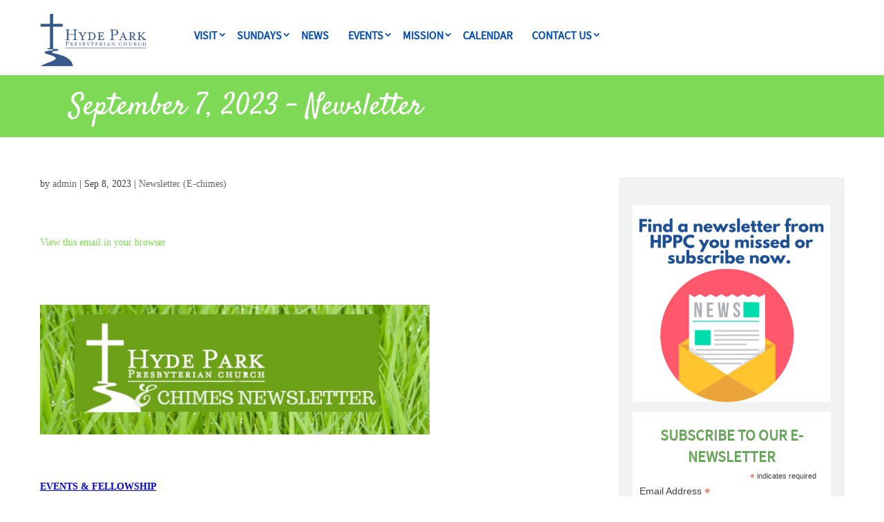

--- FILE ---
content_type: text/css; charset=utf-8
request_url: https://hydeparkpres.com/wp-content/cache/min/1/wp-content/themes/ioe-theme9/fonts/fonts.css?ver=1762852171
body_size: 680
content:
@font-face{font-display:swap;font-family:'FontAwesome';src:url(../../../../../../../themes/ioe-theme9/fonts/fontawesome-webfont.eot?v=4.6.3);src:url('../../../../../../../themes/ioe-theme9/fonts/fontawesome-webfont.eot?#iefix&v=4.6.3') format('embedded-opentype'),url(../../../../../../../themes/ioe-theme9/fonts/fontawesome-webfont.woff2?v=4.6.3) format('woff2'),url(../../../../../../../themes/ioe-theme9/fonts/fontawesome-webfont.woff?v=4.6.3) format('woff'),url(../../../../../../../themes/ioe-theme9/fonts/fontawesome-webfont.ttf?v=4.6.3) format('truetype'),url('../../../../../../../themes/ioe-theme9/fonts/fontawesome-webfont.svg?v=4.6.3#fontawesomeregular') format('svg');font-weight:400;font-style:normal}@font-face{font-display:swap;font-family:'HelveticaNeueLTStd-Roman';src:url('../../../../../../../themes/ioe-theme9/fonts/HelveticaNeueLTStd-Roman.eot?#iefix') format('embedded-opentype'),url(../../../../../../../themes/ioe-theme9/fonts/HelveticaNeueLTStd-Roman.otf) format('opentype'),url(../../../../../../../themes/ioe-theme9/fonts/HelveticaNeueLTStd-Roman.woff) format('woff'),url(../../../../../../../themes/ioe-theme9/fonts/HelveticaNeueLTStd-Roman.ttf) format('truetype'),url('../../../../../../../themes/ioe-theme9/fonts/HelveticaNeueLTStd-Roman.svg#HelveticaNeueLTStd-Roman') format('svg');font-weight:400;font-style:normal}@font-face{font-display:swap;font-family:'HelveticaNeueLTStd-Th';src:url('../../../../../../../themes/ioe-theme9/fonts/HelveticaNeueLTStd-Th.eot?#iefix') format('embedded-opentype'),url(../../../../../../../themes/ioe-theme9/fonts/HelveticaNeueLTStd-Th.otf) format('opentype'),url(../../../../../../../themes/ioe-theme9/fonts/HelveticaNeueLTStd-Th.woff) format('woff'),url(../../../../../../../themes/ioe-theme9/fonts/HelveticaNeueLTStd-Th.ttf) format('truetype'),url('../../../../../../../themes/ioe-theme9/fonts/HelveticaNeueLTStd-Th.svg#HelveticaNeueLTStd-Th') format('svg');font-weight:400;font-style:normal}@font-face{font-display:swap;font-family:'HelveticaLTStd-Roman';src:url('../../../../../../../themes/ioe-theme9/fonts/HelveticaLTStd-Roman.eot?#iefix') format('embedded-opentype'),url(../../../../../../../themes/ioe-theme9/fonts/HelveticaLTStd-Roman.otf) format('opentype'),url(../../../../../../../themes/ioe-theme9/fonts/HelveticaLTStd-Roman.woff) format('woff'),url(../../../../../../../themes/ioe-theme9/fonts/HelveticaLTStd-Roman.ttf) format('truetype'),url('../../../../../../../themes/ioe-theme9/fonts/HelveticaLTStd-Roman.svg#HelveticaLTStd-Roman') format('svg');font-weight:400;font-style:normal}@font-face{font-display:swap;font-family:'HelveticaLTStd-Light';src:url('../../../../../../../themes/ioe-theme9/fonts/HelveticaLTStd-Light.eot?#iefix') format('embedded-opentype'),url(../../../../../../../themes/ioe-theme9/fonts/HelveticaLTStd-Light.otf) format('opentype'),url(../../../../../../../themes/ioe-theme9/fonts/HelveticaLTStd-Light.woff) format('woff'),url(../../../../../../../themes/ioe-theme9/fonts/HelveticaLTStd-Light.ttf) format('truetype'),url('../../../../../../../themes/ioe-theme9/fonts/HelveticaLTStd-Light.svg#HelveticaLTStd-Light') format('svg');font-weight:400;font-style:normal}@font-face{font-display:swap;font-family:'HelveticaNeueLTStd-Lt';src:url('../../../../../../../themes/ioe-theme9/fonts/HelveticaNeueLTStd-Lt.eot?#iefix') format('embedded-opentype'),url(../../../../../../../themes/ioe-theme9/fonts/HelveticaNeueLTStd-Lt.otf) format('opentype'),url(../../../../../../../themes/ioe-theme9/fonts/HelveticaNeueLTStd-Lt.woff) format('woff'),url(../../../../../../../themes/ioe-theme9/fonts/HelveticaNeueLTStd-Lt.ttf) format('truetype'),url('../../../../../../../themes/ioe-theme9/fonts/HelveticaNeueLTStd-Lt.svg#HelveticaNeueLTStd-Lt') format('svg');font-weight:400;font-style:normal}@font-face{font-display:swap;font-family:'BlazeITCTT';src:url('../../../../../../../themes/ioe-theme9/fonts/BlazeITCTT.eot?#iefix') format('embedded-opentype'),url(../../../../../../../themes/ioe-theme9/fonts/BlazeITCTT.woff) format('woff'),url(../../../../../../../themes/ioe-theme9/fonts/BlazeITCTT.ttf) format('truetype'),url('../../../../../../../themes/ioe-theme9/fonts/BlazeITCTT.svg#BlazeITCTT') format('svg');font-weight:400;font-style:normal}@font-face{font-display:swap;font-family:'HelveticaNeueLTStd-Bd';src:url('../../../../../../../themes/ioe-theme9/fonts/HelveticaNeueLTStd-Bd.eot?#iefix') format('embedded-opentype'),url(../../../../../../../themes/ioe-theme9/fonts/HelveticaNeueLTStd-Bd.otf) format('opentype'),url(../../../../../../../themes/ioe-theme9/fonts/HelveticaNeueLTStd-Bd.woff) format('woff'),url(../../../../../../../themes/ioe-theme9/fonts/HelveticaNeueLTStd-Bd.ttf) format('truetype'),url('../../../../../../../themes/ioe-theme9/fonts/HelveticaNeueLTStd-Bd.svg#HelveticaNeueLTStd-Bd') format('svg');font-weight:400;font-style:normal}@font-face{font-display:swap;font-family:'HelveticaNeueLTStd-Hv';src:url('../../../../../../../themes/ioe-theme9/fonts/HelveticaNeueLTStd-Hv.eot?#iefix') format('embedded-opentype'),url(../../../../../../../themes/ioe-theme9/fonts/HelveticaNeueLTStd-Hv.otf) format('opentype'),url(../../../../../../../themes/ioe-theme9/fonts/HelveticaNeueLTStd-Hv.woff) format('woff'),url(../../../../../../../themes/ioe-theme9/fonts/HelveticaNeueLTStd-Hv.ttf) format('truetype'),url('../../../../../../../themes/ioe-theme9/fonts/HelveticaNeueLTStd-Hv.svg#HelveticaNeueLTStd-Hv') format('svg');font-weight:400;font-style:normal}@font-face{font-display:swap;font-family:'HelveticaNeueLTStd-MdIt';src:url('../../../../../../../themes/ioe-theme9/fonts/HelveticaNeueLTStd-MdIt.eot?#iefix') format('embedded-opentype'),url(../../../../../../../themes/ioe-theme9/fonts/HelveticaNeueLTStd-MdIt.otf) format('opentype'),url(../../../../../../../themes/ioe-theme9/fonts/HelveticaNeueLTStd-MdIt.woff) format('woff'),url(../../../../../../../themes/ioe-theme9/fonts/HelveticaNeueLTStd-MdIt.ttf) format('truetype'),url('../../../../../../../themes/ioe-theme9/fonts/HelveticaNeueLTStd-MdIt.svg#HelveticaNeueLTStd-MdIt') format('svg');font-weight:400;font-style:normal}@font-face{font-display:swap;font-family:'HelveticaNeueLTStd-Md';src:url('../../../../../../../themes/ioe-theme9/fonts/HelveticaNeueLTStd-Md.eot?#iefix') format('embedded-opentype'),url(../../../../../../../themes/ioe-theme9/fonts/HelveticaNeueLTStd-Md.otf) format('opentype'),url(../../../../../../../themes/ioe-theme9/fonts/HelveticaNeueLTStd-Md.woff) format('woff'),url(../../../../../../../themes/ioe-theme9/fonts/HelveticaNeueLTStd-Md.ttf) format('truetype'),url('../../../../../../../themes/ioe-theme9/fonts/HelveticaNeueLTStd-Md.svg#HelveticaNeueLTStd-Md') format('svg');font-weight:400;font-style:normal}@font-face{font-display:swap;font-family:'HelveticaNeueLTStd-BdCn';src:url('../../../../../../../themes/ioe-theme9/fonts/HelveticaNeueLTStd-BdCn.eot?#iefix') format('embedded-opentype'),url(../../../../../../../themes/ioe-theme9/fonts/HelveticaNeueLTStd-BdCn.otf) format('opentype'),url(../../../../../../../themes/ioe-theme9/fonts/HelveticaNeueLTStd-BdCn.woff) format('woff'),url(../../../../../../../themes/ioe-theme9/fonts/HelveticaNeueLTStd-BdCn.ttf) format('truetype'),url('../../../../../../../themes/ioe-theme9/fonts/HelveticaNeueLTStd-BdCn.svg#HelveticaNeueLTStd-BdCn') format('svg');font-weight:400;font-style:normal}@font-face{font-display:swap;font-family:'HelveticaNeueLTStd-Cn';src:url('../../../../../../../themes/ioe-theme9/fonts/HelveticaNeueLTStd-Cn.eot?#iefix') format('embedded-opentype'),url(../../../../../../../themes/ioe-theme9/fonts/HelveticaNeueLTStd-Cn.otf) format('opentype'),url(../../../../../../../themes/ioe-theme9/fonts/HelveticaNeueLTStd-Cn.woff) format('woff'),url(../../../../../../../themes/ioe-theme9/fonts/HelveticaNeueLTStd-Cn.ttf) format('truetype'),url('../../../../../../../themes/ioe-theme9/fonts/HelveticaNeueLTStd-Cn.svg#HelveticaNeueLTStd-Cn') format('svg');font-weight:400;font-style:normal}@font-face{font-display:swap;font-family:'HelveticaLTStd-Bold';src:url('../../../../../../../themes/ioe-theme9/fonts/HelveticaLTStd-Bold.eot?#iefix') format('embedded-opentype'),url(../../../../../../../themes/ioe-theme9/fonts/HelveticaLTStd-Bold.otf) format('opentype'),url(../../../../../../../themes/ioe-theme9/fonts/HelveticaLTStd-Bold.woff) format('woff'),url(../../../../../../../themes/ioe-theme9/fonts/HelveticaLTStd-Bold.ttf) format('truetype'),url('../../../../../../../themes/ioe-theme9/fonts/HelveticaLTStd-Bold.svg#HelveticaLTStd-Bold') format('svg');font-weight:400;font-style:normal}@font-face{font-display:swap;font-family:'Gotham-Bold';src:url(../../../../../../../themes/ioe-theme9/fonts/gothambold.eot);src:url('../../../../../../../themes/ioe-theme9/fonts/gothambold.eot?#iefix') format('embedded-opentype'),url(../../../../../../../themes/ioe-theme9/fonts/gothambold.woff) format('woff'),url(../../../../../../../themes/ioe-theme9/fonts/gothambold.ttf) format('truetype'),url('../../../../../../../themes/ioe-theme9/fonts/gothambold.svg#Gotham-Bold') format('svg');font-weight:400;font-style:normal}@font-face{font-display:swap;font-family:'ScriptMTStd-Bold';src:url('../../../../../../../themes/ioe-theme9/fonts/ScriptMTStd-Bold.eot?#iefix') format('embedded-opentype'),url(../../../../../../../themes/ioe-theme9/fonts/ScriptMTStd-Bold.otf) format('opentype'),url(../../../../../../../themes/ioe-theme9/fonts/ScriptMTStd-Bold.woff) format('woff'),url(../../../../../../../themes/ioe-theme9/fonts/ScriptMTStd-Bold.ttf) format('truetype'),url('../../../../../../../themes/ioe-theme9/fonts/ScriptMTStd-Bold.svg#ScriptMTStd-Bold') format('svg');font-weight:400;font-style:normal}@font-face{font-display:swap;font-family:'Gotham-Medium';src:url(../../../../../../../themes/ioe-theme9/fonts/gothammedium.eot);src:url('../../../../../../../themes/ioe-theme9/fonts/gothammedium.eot?#iefix') format('embedded-opentype'),url(../../../../../../../themes/ioe-theme9/fonts/gothammedium.woff) format('woff'),url(../../../../../../../themes/ioe-theme9/fonts/gothammedium.ttf) format('truetype'),url('../../../../../../../themes/ioe-theme9/fonts/gothammedium.svg#Gotham-Medium') format('svg');font-weight:400;font-style:normal}@font-face{font-display:swap;font-family:'Gotham-Book';src:url(../../../../../../../themes/ioe-theme9/fonts/gothambook.eot);src:url('../../../../../../../themes/ioe-theme9/fonts/gothambook.eot?#iefix') format('embedded-opentype'),url(../../../../../../../themes/ioe-theme9/fonts/gothambook.woff) format('woff'),url(../../../../../../../themes/ioe-theme9/fonts/gothambook.ttf) format('truetype'),url('../../../../../../../themes/ioe-theme9/fonts/gothambook.svg#Gotham-Book') format('svg');font-weight:400;font-style:normal}@font-face{font-display:swap;font-family:'Gotham-Light';src:url('../../../../../../../themes/ioe-theme9/fonts/Gotham-Light.eot?#iefix') format('embedded-opentype'),url(../../../../../../../themes/ioe-theme9/fonts/Gotham-Light.woff) format('woff'),url(../../../../../../../themes/ioe-theme9/fonts/Gotham-Light.ttf) format('truetype'),url('../../../../../../../themes/ioe-theme9/fonts/Gotham-Light.svg#Gotham-Light') format('svg');font-weight:400;font-style:normal}@font-face{font-display:swap;font-family:'Lato-Bold';src:url('../../../../../../../themes/ioe-theme9/fonts/Lato-Bold.eot?#iefix') format('embedded-opentype'),url(../../../../../../../themes/ioe-theme9/fonts/Lato-Bold.woff) format('woff'),url(../../../../../../../themes/ioe-theme9/fonts/Lato-Bold.ttf) format('truetype'),url('../../../../../../../themes/ioe-theme9/fonts/Lato-Bold.svg#Lato-Bold') format('svg');font-weight:400;font-style:normal}@font-face{font-display:swap;font-family:'Lato-Regular';src:url('../../../../../../../themes/ioe-theme9/fonts/Lato-Regular.eot?#iefix') format('embedded-opentype'),url(../../../../../../../themes/ioe-theme9/fonts/Lato-Regular.woff) format('woff'),url(../../../../../../../themes/ioe-theme9/fonts/Lato-Regular.ttf) format('truetype'),url('../../../../../../../themes/ioe-theme9/fonts/Lato-Regular.svg#Lato-Regular') format('svg');font-weight:400;font-style:normal}@font-face{font-display:swap;font-family:'source_sans_prosemibold';src:url(../../../../../../../themes/ioe-theme9/fonts/sourcesanspro-semibold-webfont.eot);src:url('../../../../../../../themes/ioe-theme9/fonts/sourcesanspro-semibold-webfont.eot?#iefix') format('embedded-opentype'),url(../../../../../../../themes/ioe-theme9/fonts/sourcesanspro-semibold-webfont.woff2) format('woff2'),url(../../../../../../../themes/ioe-theme9/fonts/sourcesanspro-semibold-webfont.woff) format('woff'),url(../../../../../../../themes/ioe-theme9/fonts/sourcesanspro-semibold-webfont.ttf) format('truetype'),url('../../../../../../../themes/ioe-theme9/fonts/sourcesanspro-semibold-webfont.svg#source_sans_prosemibold') format('svg');font-weight:400;font-style:normal}@font-face{font-display:swap;font-family:'source_sans_proregular';src:url(../../../../../../../themes/ioe-theme9/fonts/sourcesanspro-regular-webfont.eot);src:url('../../../../../../../themes/ioe-theme9/fonts/sourcesanspro-regular-webfont.eot?#iefix') format('embedded-opentype'),url(../../../../../../../themes/ioe-theme9/fonts/sourcesanspro-regular-webfont.woff2) format('woff2'),url(../../../../../../../themes/ioe-theme9/fonts/sourcesanspro-regular-webfont.woff) format('woff'),url(../../../../../../../themes/ioe-theme9/fonts/sourcesanspro-regular-webfont.ttf) format('truetype'),url('../../../../../../../themes/ioe-theme9/fonts/sourcesanspro-regular-webfont.svg#source_sans_proregular') format('svg');font-weight:400;font-style:normal}@font-face{font-display:swap;font-family:'satisfyregular';src:url(../../../../../../../themes/ioe-theme9/fonts/satisfy-regular-webfont.eot);src:url('../../../../../../../themes/ioe-theme9/fonts/satisfy-regular-webfont.eot?#iefix') format('embedded-opentype'),url(../../../../../../../themes/ioe-theme9/fonts/satisfy-regular-webfont.woff2) format('woff2'),url(../../../../../../../themes/ioe-theme9/fonts/satisfy-regular-webfont.woff) format('woff'),url(../../../../../../../themes/ioe-theme9/fonts/satisfy-regular-webfont.ttf) format('truetype'),url('../../../../../../../themes/ioe-theme9/fonts/satisfy-regular-webfont.svg#satisfyregular') format('svg');font-weight:400;font-style:normal}

--- FILE ---
content_type: text/css; charset=utf-8
request_url: https://hydeparkpres.com/wp-content/cache/min/1/wp-content/themes/ioe-theme9/style.css?ver=1762852171
body_size: 7387
content:
html,body{margin:0!important;padding:0;border:0;color:#3f3f3f;font-size:17px;font-family:'Georgia';width:100%;outline:none}body{margin:0;padding:0;line-height:145%}h1{font-size:22pt;color:#254d3a}h2{font-family:'source_sans_prosemibold';font-size:18pt;color:#254d3a}h3{font-family:'source_sans_prosemibold';font-size:15pt;color:#254d3a}h1,h2,h3,h4,h5,h6{line-height:145%!important}p{font-family:'Georgia';font-size:17px;color:#3f3f3f;margin:0 0 15px;line-height:145%}p a{color:#7ed957;text-decoration:underline;outline:none}ul{list-style-type:disc;margin:0 0 0 20px;padding:0}li{font-family:'Georgia';font-size:12pt;color:#254d3a;margin-bottom:0}ul li a{color:#7ed957;text-decoration:underline;outline:none}a{outline:none;color:#7ed957}a:hover{outline:none}input[type="submit"]{background-color:#254d3a;border:0 none;color:#fff;font-weight:700;padding:10px;text-shadow:none;text-transform:uppercase;border-radius:3px}input[type="submit"]:hover{background-color:#39614e}#pre-event-slider{height:290px;width:100%;overflow:hidden;margin:0 0 20px}#pre-event-slider .on-event-slider{height:265px!important;width:90%;margin:20px 5%}#on-event-more{display:none}.on-event-slide{display:block;width:100%;margin:0;border:0;padding:5px 0}.on-event-link{background-color:#fff;width:96%;padding:7px 2%;display:table;font-size:12pt;height:40px;overflow:hidden;color:#ca812c;text-decoration:none;border-radius:7px;margin:0;border:0}.on-event-left{background:#e1e1e1;width:40px;height:40px;text-align:center;font-weight:700;border-radius:5px;-webkit-border-radius:5px;-moz-border-radius:5px;padding:0 6px}.on-event-mid{display:block;width:188px;height:40px;text-align:left;overflow:hidden;padding-left:7px}.snapper{height:40px;width:100%;overflow:hidden;display:block}.on-event-cell{display:table-cell;margin:0;height:40px;overflow:hidden}.on-event-month{width:40px;display:inline-block;color:#254d3a;font-size:10pt}.on-event-day{width:40px;display:inline-block;color:#254d3a;font-size:16pt;position:relative;top:-5px;height:18px;font-weight:400}.on-event-title{display:block;overflow:hidden;height:18px;font-size:10pt;color:#69a55b;width:100%}.on-event-setting{display:block;font-size:10pt;width:100%;overflow:hidden;height:16px;color:#3c3c3c;font-size:12px;font-family:'source_sans_proregular'}#on-event-more{text-align:right;margin-top:6px}#on-more-events{float:right;color:#191919;font-weight:700;text-decoration:none;font-size:11pt;padding:5px 0 0 0}#eventmap{border:1px solid silver;margin-bottom:22px}.post-title-link{font-size:18pt;font-weight:400;text-decoration:none;color:#ca812c}.post-title-link:hover{text-decoration:none;color:#ca812c}pre{display:block;width:100%}.eo-upcoming-date{display:block}#form-wrap>p{margin:0;padding:0}.sp_email{background:#dbdbdb;border:0;border-radius:6px;height:19px;padding:5px 10px;width:214px;outline:0;display:inline-block}.sendpress{text-align:center}#bodybox{width:100%;height:100%;overflow:auto}#transpop{width:100%;height:100%;display:none;background:rgba(0,0,0,.5);position:absolute;left:0;top:0;z-index:9999;text-align:center}.popbox{background:#fff;width:300px;height:300px;display:none;border:2px solid #000;margin:70px auto auto auto;border-radius:6px;box-shadow:5px 7px 50px 2px #000}#transclose{color:#ffffc0;font-weight:700;font-size:14pt;text-decoration:none;text-shadow:4px 4px 2px #000;position:absolute;right:0;top:0;padding:4px 15px}#transclose:hover{color:#fff}.body-cell{display:table-cell;vertical-align:top}.wysija-paragraph{margin:0}.wysija-paragraph>label{background:#dbdbdb;border:0;border-radius:6px;height:19px;padding:5px 10px;width:214px;outline:0;display:inline-block;margin:0 auto;text-align:left;font-style:italic;font-size:11pt;color:#254d3a;font-weight:700}.widget_wysija,.widget_wysija>h2,.wysija-paragraph,.widget_wysija>.widget_wysija_cont{text-align:center}.widget_wysija{margin:0!important}.sermon_listing{background:#f1f2f2;margin-bottom:4%;padding:3%;width:94%;float:left;border:0}.sermon_list_left{width:37%;margin-right:3%;float:left}.sermon_list_left iframe{width:100%!important;height:100%!important}.sermon_list_left img{max-width:100%;height:auto}.sermon_list_right{width:60%;float:left}#content .sermon_list_right h3{color:#69a55b;font-family:'satisfyregular';font-size:22px;font-weight:400;line-height:normal;margin:0;padding:0}#content .sermon_list_right h3 a{text-decoration:none}#content .sermon_list_right p,#content .sermon_list_right span.sermon_series{color:#3b3b3b;font-family:'source_sans_proregular';font-size:16px;line-height:normal;margin:0 0;padding:0;font-weight:400}#content .sermon_list_right a{color:#69a55b;font-family:'source_sans_proregular'}.mejs-container,.mejs-embed,.mejs-embed body,.mejs-container .mejs-controls{background:#69a55b}.events_listing{background-color:#fff;margin-bottom:20px;padding:3%;width:94%;float:left}.events_listing h3{color:#ca812c;font-family:'source_sans_prosemibold';font-size:18px;font-weight:400;line-height:normal;margin:0;width:100%;float:left}.events_listing p{color:#636363;font-family:'source_sans_prosemibold';font-size:15px;line-height:22px;margin:5px 0;width:100%;float:left}.events_listing .eo-event-meta{margin:0!important;padding:0!important;list-style:none;width:100%;float:left}.events_listing .eo-event-meta li{color:#636363!important;font-family:'source_sans_proregular'!important;font-size:15px!important;line-height:22px!important;list-style:outside none none!important;margin:0!important;padding:0!important}.ninja-forms-field-error{color:red;font-size:13px}#mc-embedded-subscribe-form{text-align:center}.mc-field-group input{background:none repeat scroll 0 0 #dbdbdb;border:0 none;display:inline-block;font-style:italic;margin-bottom:10px;outline:0 none;padding:5px 10px;border-radius:5px;font-family:'source_sans_prosemibold';font-size:12pt}#mc-embedded-subscribe{background-color:#254d3a;border:0 none;color:#fff;font-weight:700;padding:10px;text-shadow:none;text-transform:uppercase;border-radius:3px;font-family:'source_sans_prosemibold';font-size:12pt}#mc-embedded-subscribe:hover{background-color:#39614e}#comments{float:left;width:100%;height:auto;margin:5% 0;padding:0}#ninja_forms_form_2_response_msg{display:none}.ninja-forms-all-fields-wrap{float:left;width:100%;height:auto;margin:0;padding:0}.ninja-forms-all-fields-wrap label{float:left;width:100%;font-family:'source_sans_proregular';font-size:15px;color:#a6a6a6;font-weight:400;padding:0 10px;margin:0}.ninja-forms-req-symbol{color:#a6a6a6}.ninja-forms-all-fields-wrap input{float:left;width:100%;height:auto;margin:5px 0 0!important;padding:10px 2%;border:1px solid #b3b3b3;box-shadow:inset 0 0 6px #f4f4f4;-moz-box-shadow:inset 0 0 6px #f4f4f4;-webkit-box-shadow:inset 0 0 6px #f4f4f4;border-radius:5px;-webkit-border-radius:5px;-moz-border-radius:5px;font-family:'source_sans_proregular';font-size:15px;color:#b3b3b3}.ninja-forms-all-fields-wrap textarea{float:left;width:100%;height:200px;margin:5px 0 0!important;padding:8px 2%;border:1px solid #b3b3b3;box-shadow:inset 0 0 6px #f4f4f4;-moz-box-shadow:inset 0 0 6px #f4f4f4;-webkit-box-shadow:inset 0 0 6px #f4f4f4;border-radius:5px;-webkit-border-radius:5px;-moz-border-radius:5px;font-family:'source_sans_proregular';font-size:15px;color:#b3b3b3;resize:none}.ninja-forms-all-fields-wrap input[type="submit"]{float:none;max-width:180px;background:#F45B17 none repeat scroll 0% 0%;text-align:center;text-transform:uppercase;font-size:18px;font-family:'source_sans_proregular';margin:5% auto!important;display:block;color:#FFF;font-weight:400;border:0!important;box-shadow:none;-webkit-box-shadow:none;-moz-box-shadow:none;padding:10px 0}.ninja-forms-required-items{display:none}#wrap{width:100%;height:auto;margin:0 auto;padding:0;position:relative}#header_wrap{width:100%;height:auto;margin:0 auto;padding:0;background-size:cover}#header{max-width:1165px;width:95%;height:auto;margin:0 auto;padding:15px 0;position:relative;top:0;z-index:2;left:0;right:0}.home #header_wrap{background:none;z-index:9}.home #header{background:none;position:relative;z-index:9}#logo{float:left;max-width:154px;width:100%;max-height:none;height:auto;margin:20px 0 0 0;padding:0}#logo img{max-width:100%}#et-top-navigation{float:right;width:82%;height:auto;margin:0;padding:0;position:relative;z-index:999999}#et-top-navigation ul{float:right;width:auto;height:auto;margin:0;padding:0}#et-top-navigation ul .sub-menu{width:200px}#et-top-navigation ul .sub-menu li{line-height:125%}#et-top-navigation ul li{float:left;display:inline;list-style:none;margin:0;padding:0}#et-top-navigation ul li a{font-size:16px;font-family:'source_sans_proregular';color:#004aad;text-transform:uppercase;padding:12px 14px!important;margin:0;text-decoration:none}#et-top-navigation ul li a:hover,#et-top-navigation ul li.current_page_item a,.post-type-archive-wpfc_sermon #et-top-navigation ul li#menu-item-495 a{background:#7ed957;color:#fff}#et-top-navigation .sub-menu{background:#7ed957;color:#fff}#et-top-navigation .sub-menu li a{color:#fff;border-bottom:1px solid #fff}#et-top-navigation .sub-menu li a:hover{background:#004aad!important}#et-top-navigation{padding-left:0!important}#slides_wrap{width:100%;height:495px;margin:0;padding:0}#slides_wrap p{margin:0;padding:0}#slides{width:100%;height:auto;margin:0;padding:0}.soliloquy-container .soliloquy-image{width:100%;height:auto}.soliloquy-theme-classic .soliloquy-next{background:url(../../../../../../themes/ioe-theme9/images/btn_next.png) center no-repeat;width:60px;height:60px}.soliloquy-theme-classic .soliloquy-prev{background:url(../../../../../../themes/ioe-theme9/images/btn_prev.png) center no-repeat;width:60px;height:60px}.soliloquy-pager{display:none}#contentbox_wrap{max-width:1165px;width:95%;height:auto;margin:4% auto 0;padding:0;position:relative;z-index:2}#content_holderwrap .contentbox{float:left;width:32%;height:auto;margin:0;padding:0}#content_holderwrap .contentbox img{width:100%;height:auto}#content_holderwrap .contentbox .et_pb_heading{background:#7ed957;float:left;width:100%;height:auto;margin:0;padding:20px 0;text-align:center;font-family:'satisfyregular';font-size:22px;color:#fff;line-height:145%}#content_holderwrap .et_pb_heading{margin-bottom:0!important}#content_holderwrap .et_pb_image_wrap{padding:0!important}#content_holderwrap .contentbox .et_pb_heading h1{color:#fff;padding:0}#content_holderwrap .contentbox span span{float:left;width:auto;font-family:'satisfyregular'}#content_holderwrap .contentbox .bg_green img{margin:0 10px 0 0;max-width:100%;width:auto}#content_holderwrap .contentbox span{float:left;width:100%;padding:10px 0 0}#content_holderwrap .contentbox span a{color:#fff}#content_holderwrap .contentbox span.celebration_worship{float:none;display:block;width:auto;margin:0 auto;max-width:218px;text-align:left;padding:0}#content_holderwrap .contentbox .icon_clock{background:url(../../../../../../themes/ioe-theme9/images/icon_featuredclock.png) center left no-repeat;width:32px;height:32px;float:left;margin:5px 10px 0 0}#content_holderwrap #contentbox02{margin:0 2%}#featured_boxwrap{max-width:1165px;width:100%;height:auto;margin:0 auto;padding:6% 0}#featured_boxwrap .featured_box{float:left;width:16%;height:auto;margin:0 4.5%;padding:0}#featured_boxwrap .featured_box .et_pb_image{background:#7ed957;float:left;width:100%;padding:40px 0 35px;text-align:center;border-radius:100%;-webkit-border-radius:100%;-moz-border-radius:100%}#featured_boxwrap .featured_box a:hover{background:#004AAD}#featured_boxwrap .featured_box span,#featured_boxwrap .featured_box p{float:left;width:100%;color:#000;font-family:'source_sans_prosemibold';text-align:center;margin:0;padding:5px 0;font-size:20px}#featured_boxwrap h3{color:#000}#location_boxwrap{max-width:1165px;width:95%;height:auto;margin:0 auto;padding:0;position:relative}#location_boxleft{background:#7ed957;float:left;width:32%;height:auto;margin:0;padding:45px 4%;opacity:.9;z-index:2;position:relative}#location_boxleft .textwidget{padding:10px 0 10px 7%;border-left:2px solid #fff;border-right:0;border-top:0;border-bottom:0}#location_boxleft h1{font-family:'satisfyregular';font-size:41px;color:#fff;margin:0 0 15px;padding:0;line-height:100%}#location_boxleft p{font-family:'source_sans_proregular';color:#fff;font-size:19px;margin:0;padding:0}#location_boxleft p img{float:left;margin:7px 8px 5px 0}#location_boxright{float:right;width:100%;margin:0;height:100%;position:absolute;right:0;top:0}#location_boxright #map-canvas-widget{position:absolute;background-color:#E5E3DF;overflow:hidden;width:100%;height:100%;margin:0;right:0;border:0}#newsletterwrap{background:#2d3039;max-width:1165px;width:100%;height:auto;margin:0 auto 0;padding:20px 0 10px}#newsletter_box{width:100%;height:auto;margin:0 auto;padding:0;position:relative;max-width:450px}.formError .formErrorContent{position:absolute;top:0}#newsletter_box h3,#newsletterwrap h2{font-family:'source_sans_proregular';font-size:33px;color:#fff;text-transform:uppercase;text-align:center;margin:0;padding:0;line-height:100%}.widget_wysija_cont{font-size:18px;color:#787b80;font-family:'source_sans_proregular';text-align:center;margin:0;padding:0}#newsletter_box input[type="text"],#newsletter_box input[type="email"]{background:#1f2229;float:left;width:100%;height:auto;margin:15px 0;padding:20px 10px 20px 35px;color:#787B80;font-family:"HelveticaNeueLTStd-Lt";font-size:15px;text-align:left;border:0;box-sizing:border-box;-webkit-box-sizing:border-box;-moz-box-sizing:border-box}#newsletter_box input[name="first_name"]{background:#1f2229 url(../../../../../../themes/ioe-theme9/images/icon_user.png) no-repeat;background-position:15px 22px}#newsletter_box input[type="email"]{background:#1f2229 url(../../../../../../themes/ioe-theme9/images/icon_email.png) no-repeat;background-position:17px 25px}#newsletter_box input[type="submit"]{background:#69a55b;float:left;width:100%;height:auto;margin:0;padding:14px 0;text-align:center;font-family:Lato-Regular;font-size:20px;color:#fff;text-transform:uppercase;text-shadow:1px 1px 1px #5e9452;border-radius:0;-webkit-border-radius:0;-moz-border-radius:0}#container_wrap{width:100%;height:auto;margin:0 auto;padding:0}#container{max-width:1165px;width:95%;height:auto;margin:0 auto;padding:40px 0;clear:both}#page_title{background:#7ed957;width:100%;height:auto;margin:0;padding:15px 0 12px}#page_title h1{font-family:'satisfyregular';font-size:44px;color:#fff;margin:0 auto;padding:0;max-width:1080px;width:95%;display:block;line-height:105%}#content{float:left;width:72%;height:auto;margin:0;padding:0 5.5% 0 0}#content .wp-post-image{float:left;width:100%;height:auto;margin:0 0 20px}#content p{color:#3f3f3f;font-size:16px;font-family:'source_sans_proregular';margin:10px 0;padding:0}#content p.verse_italic{font-style:italic}#content h3{font-family:'source_sans_prosemibold';font-size:18px;color:#7ed957;margin:0;padding:10px 0}#content p span{color:#7ed957;font-family:'source_sans_prosemibold'}#content #text_green{background:#69a55b;float:left;width:35%;height:210px;margin:30px 5% 10px 0;padding:0 5%;text-align:center;font-family:'source_sans_proregular';font-size:18px;color:#fff}#content #text_darkgreen{background:#64805e;float:left;width:35%;height:210px;margin:30px 5% 10px 0;padding:0 5%;text-align:center;font-family:'source_sans_proregular';font-size:18px;color:#fff}#content #text_brown{background:#2d3039;float:left;width:35%;height:210px;margin:30px 5% 10px 0;padding:0 5%;text-align:center;font-family:'source_sans_proregular';font-size:18px;color:#fff}#content #text_lightbrown{background:#809464;float:left;width:35%;height:210px;margin:30px 5% 10px 0;padding:0 5%;text-align:center;font-family:'source_sans_proregular';font-size:18px;color:#fff}#content #text_green span{margin:50px 0 0 0}#content #text_darkgreen span{margin:38px 0 0 0}#content #text_brown span{margin:35px 0 0 0}#content #text_lightbrown span{margin:35px 0 0 0}#content #text_green span,#content #text_darkgreen span,#content #text_brown span,#content #text_lightbrown span{float:left;width:100%;font-family:'source_sans_prosemibold';font-size:20px;color:#fff}#content .staff_list{float:left;width:100%;height:auto;margin:20px 0 0 0;padding:0}#content .staff_list li{background:#f3f4f4;float:left;width:94%;height:auto;margin:0 0 20px;padding:15px 2%;border-radius:5px;-webkit-border-radius:5px;-moz-border-radius:5px;list-style:none}#content .staff_list li img{float:left;border-radius:5px;-webkit-border-radius:5px;-moz-border-radius:5px;margin:0 4% 0 0}#content .staff_list li a{color:#69A55B;font-family:'source_sans_prosemibold';font-size:18px;text-decoration:none}#et-main-area #sidebar{background:#f1f2f2;float:right;width:28%;height:auto;margin:0;padding:20px;z-index:1;position:relative}#sidebar ul{float:left;width:100%;height:auto;margin:0;padding:0}#sidebar ul li{list-style:none}#sidebar h2{background:#7ed957;font-family:'source_sans_proregular';font-size:22px;text-align:left;margin:0;padding:15px 25px;color:#fff;clear:both}#sidebar #wysija-3{float:left;background:#2d3039;clear:both;width:82%;height:auto;margin:0 5.5%!important;padding:20px 4%}#sidebar #wysija-3 h2{background:none;font-family:'source_sans_proregular';font-size:20px;color:#fff;text-transform:uppercase;text-align:center;margin:0 0 15px;padding:0;line-height:135%}#sidebar #wysija-3 p{float:left;width:100%}#sidebar .formError{position:relative!important;top:0!important;left:0!important;bottom:0!important}#sidebar input[type="text"]{background:none repeat scroll 0 0 #dbdbdb;float:none;width:96%;height:auto;margin:10px 1% 0;padding:10px 2% 10px 13%;color:#4e4e4e;font-family:'source_sans_proregular';font-size:15px;text-align:left;border:0;border-radius:5px;-webkit-border-radius:5px;-moz-border-radius:5px;margin:0 0 10px;border:1px solid #ABB0B2;font-weight:700}#sidebar input[title="Name"]{background:#1f2229 url(../../../../../../themes/ioe-theme9/images/icon_user.png) no-repeat;background-position:10px 12px}#sidebar input[title="Email"]{background:#1f2229 url(../../../../../../themes/ioe-theme9/images/icon_email.png) no-repeat;background-position:12px 15px}#sidebar input[type="submit"]{background:#69a55b;float:left;width:98%;height:auto;margin:10px 1% 0;padding:10px 0;text-align:center;font-family:'source_sans_proregular';font-size:18px;color:#fff;text-transform:none;text-shadow:1px 1px 1px #5e9452;border-radius:5px;-webkit-border-radius:5px;-moz-border-radius:5px}#sidebar .widget_wysija_cont{font-size:15px;margin:0 auto}#recent-sermons-3 .widgettitle{display:none}#recent-sermons-3{float:left;background:#fff;clear:both;width:76%;height:auto;margin:-5px 8% 40px!important;padding:20px 4%;border-radius:0 0 5px 5px;-webkit-border-radius:0 0 5px 5px;-moz-border-radius:0 0 5px 5px;overflow:hidden;box-shadow:3px 4px 0 #D1D2D2;-webkit-box-shadow:3px 4px 0 #D1D2D2;-moz-box-shadow:3px 4px 0 #D1D2D2}#recent-sermons-3 ul li{padding-bottom:8px}#recent-sermons-3 ul li a{font-family:'source_sans_proregular';color:#69a55b;font-size:15px;text-decoration:none}#recent-sermons-3 ul li span{font-family:'source_sans_proregular';font-size:12px;color:#3C3C3C}#sidebar #text-25{float:left;width:84%;height:auto;margin:0 8%!important;box-shadow:3px 1px 0 #D1D2D2;-webkit-box-shadow:3px 1px 0 #D1D2D2;-moz-box-shadow:3px 1px 0 #D1D2D2;border-radius:5px 5px 0 0;-webkit-border-radius:5px 5px 0 0;-moz-border-radius:5px 5px 0 0;overflow:hidden}#sidebar #recent_sermonstitle{padding:13px 25px;text-transform:uppercase;font-size:18px}#sidebar #recent_sermonstitle a{font-size:12px;float:right;color:#fff;margin:5px 0 0 0}#sidebar .eo-events-widget{width:84%;height:auto;margin:0 8% 10px;padding:20px 0}#sidebar .eo-events-widget li{background:url(../../../../../../themes/ioe-theme9/images/icon_calendars.png) top left no-repeat;padding:0 0 15px 35px;color:#3c3c3c;font-size:14px;font-family:'source_sans_proregular';line-height:100%}#sidebar .eo-events-widget li a{float:left;width:100%;font-size:16px;font-family:'source_sans_prosemibold';color:#69a55b;margin:0;padding:0 0 5px;text-decoration:none}#footer_wrap{background:#7ed957;float:left;width:100%;height:auto;margin:0;padding:0}#footer{max-width:1165px;width:95%;height:auto;margin:0 auto;padding:50px 0}#footer_left{float:left;width:20%;height:auto;margin:0 5% 0 0;padding:0}#footer_left img{max-width:100%}#footer_left p,#footer_right p{font-size:15px;color:#000;font-family:'source_sans_proregular';margin:0;padding:10px 0 0;text-align:left}#footer_right p a{color:#fff}#footer_right{float:right;width:75%;height:auto;margin:0;padding:0}#footer_right #block-29{width:28%}#footer_right .widget_block{float:right;width:20%;height:auto;margin:40px 0 0 1%;padding:0}#footer_right ul{float:left;width:100%;height:auto;margin:0 1%;padding:0}#footer_right ul li{float:left;width:100%;height:auto;margin:0;padding:3px 0;list-style:none;line-height:125%}#footer_right ul li a{font-family:'source_sans_proregular';color:#000;font-size:16px;text-align:left;text-decoration:none}#main-footer #footer_right h2{font-family:'source_sans_prosemibold';text-transform:uppercase;font-size:14px;color:#000;margin:0 0 5px;font-weight:700}#footer_copyrightwrap{background:#31a569;width:100%;height:auto;margin:0 auto;padding:0}#footer_copyright{max-width:1165px;width:95%;height:auto;margin:0 auto;padding:20px 0}#footer_copyright p{font-size:15px;color:#fff;font-family:'source_sans_proregular';margin:0;padding:0 0;text-align:left}#map_contact{width:100%!important;height:350px;margin:0 0 30px}#content .no_margin{margin:0;padding:0}#contact_boxleft{float:left;width:48%;height:auto;margin:10px 0 30px 0;padding:0}#contact_boxleft li{float:left;width:100%;height:auto;margin:0;padding:0 0 5px;color:#3f3f3f;font-family:'source_sans_proregular';font-size:17px;list-style:none}#contact_boxleft li p{color:#3f3f3f;font-family:'source_sans_proregular';font-size:17px;margin:0;padding:0 0 10px}#contact_boxleft li img{float:left;margin:0 10px 0 0}#contact_boxleft li span{float:left;width:80%;color:#3f3f3f;font-family:'source_sans_proregular';margin:0;padding:0;font-size:17px}#contact_boxright{float:right;width:auto;height:auto;margin:10px 0 0 0;padding:0}#contact_boxright li{display:inline;list-style:none;margin:0;padding:0 0 0 10px}.wpfc_sermon{float:left;width:100%;height:auto;margin:0 0 20px 0;padding:0 0 20px;border-bottom:1px solid #7ed957}.wpfc_sermon h2 a{color:#3C3C3C;font-family:'source_sans_prosemibold';font-size:28px;margin:0;padding:0;text-decoration:none}.entry-meta{font-size:16px;line-height:145%;margin:0 0 20px}.wpfc_sermon_image{float:left;float:left;width:35%;margin:0 20px 0 0}.wpfc_sermon_image img{float:left;width:100%;margin:0!important}.wpfc_sermon_wrap{padding:0}#content .wpfc_sermon p span{color:#3C3C3C;font-family:'source_sans_prosemibold'}#content .wpfc_sermon p a{font-family:'source_sans_proregular';color:#3C3C3C;text-decoration:none}.entry-utility{float:left;width:100%;height:auto;margin:0;padding:10px 0}.wp-pagenavi{clear:both;padding:0;margin:10px 0 0;float:left;width:100%;text-align:left;border:0}#content .wp-pagenavi span.pages,.wp-pagenavi span{background:#69a55b!important;border:0;color:#FFF!important;padding:6px 20px!important}#content .wp-pagenavi span.current{border:1px solid #000!important}#wpfc_sermon_image{float:left;width:100%;height:auto;max-width:300px;clear:both;margin:0 auto 30px}#wpfc_sermon_image img{width:100%;height:auto}#content .wpfc_sermon_meta p a{font-family:'source_sans_proregular';color:#3C3C3C;text-decoration:none}#content .wpfc_sermon_meta p span{font-family:'source_sans_prosemibold';color:#3C3C3C;text-decoration:none}#nav-below a{font-family:'source_sans_prosemibold'}#wpfc-attachments p strong{font-family:'source_sans_prosemibold';padding:0 0 5px}.comment-form-comment textarea{float:left;width:100%;resize:none;padding:15px 20px;box-sizing:border-box}#content .form-submit{float:left;margin:15px 0 0 0}.form-submit #submit{float:left;background:#7ed957;padding:10px 20px;font-size:14px}#comments h3{color:#3C3C3C}#comments a{color:#3C3C3C}.comments-link a,.edit-link a{color:#3C3C3C!important}.reveal-modal{display:none}.alignleft{float:left;margin:0 20px 10px 0}.alignright{float:right;margin:0 0 10px 20px}.eo-fullcalendar .fc-left{font-weight:700;font-size:22px}#nav>ul{position:relative;padding:0 15px 0;margin:0}#nav>ul>li{display:inline-block;position:relative}#nav>ul>li>a{border:0;display:inline-block;margin:0;padding:3px 8px;text-decoration:none;z-index:8;font-weight:700}#nav>ul>li>a:hover{background:#7ed957;color:#fff}#nav>ul>li>.sub-menu{background:#7ed957;left:0;margin:0;top:26px;padding:0;width:150px}#nav>ul>li>.sub-menu ul{background:#7ed957;top:0}#nav>ul>li>.sub-menu a:hover{background:#fff;color:#7ed957}#nav>ul>li>.sub-menu a{border:0}.sub-menu{background:#3BB375;border-width:0;border-style:solid;border-color:#a7a7a7;display:none;position:absolute;width:200px;z-index:9}.sub-menu>li{display:block;margin:0;padding:0;position:relative}.sub-menu>li>a{color:#fff;display:block;height:18px;padding:10px 15px;text-decoration:none;position:relative;z-index:8;font-size:14px;font-family:'source_sans_proregular'}.sub-menu>li>a:hover{background:#233d2f}.sub-menu>li>ul{background:#284D39;top:0;left:150px;margin:16px 0 0 0!important}iframe{max-width:100%}#newsletterwrap .mailpoet_paragraph{float:left;width:49%;margin:0}#newsletterwrap .mailpoet_paragraph:nth-of-type(1){width:48%;margin:0 3% 0 0}#newsletterwrap .mailpoet_paragraph:nth-of-type(3){width:100%}.parsley-required,.parsley-custom-error-message{font-family:'source_sans_proregular';font-size:12px;font-weight:400}#mailpoet_form_1 .mailpoet_validate_success{float:left;width:100%;text-align:center;font-size:40px;margin:20px 0 0;clear:both}.plyr--audio .plyr__controls{float:left;width:100%;background:#333;padding:3px 10px 3px 5px;color:#fff;box-sizing:border-box}.wpfc_sermon-audio{float:left;width:100%;height:auto;margin:0 auto 20px;padding:0;max-width:none}#sidebar ul li span.dashicons{font-family:dashicons;font-size:22px}#sidebar ul li span.meta{margin-left:25px;font-weight:400;padding:0}#newsletterwrap ul{display:block;margin:0 auto;text-align:center}#newsletterwrap ul li{display:inline-block;list-style:none;padding-right:15px}#bnewsletterwrap ul li a img{margin-right:15px;float:left}#newsletterwrap ul li.facebook a{color:#FFF;text-decoration:none;font-family:'source_sans_proregular'}#newsletterwrap ul li.youtube a{color:#FFF;text-decoration:none;font-family:'source_sans_proregular'}#newsletterwrap ul li a img{margin:0 5px 0 0}#newsletterwrap ul li .text_orange{color:#649dee}#newsletterwrap ul li .text_yellow{color:#ccc202}#et-top-navigation .sub-menu li{float:left;width:100%}#et-top-navigation .sub-menu li a{float:left;height:auto;width:100%;box-sizing:border-box;-moz-box-sizing:border-box;-webkit-box-sizing:border-box}#logo p{margin:0}.category #content ol li{background:#e2f5e1;margin:0 0 5%}.category-content{padding:20px;box-sizing:border-box;-webkit-box-sizing:border-box;-moz-box-sizing:border-box}.category-content h2 a{color:#000;text-decoration:none}.read_more{text-decoration:none;color:#000}#slides{position:fixed;top:0}#content_holderwrap{padding-bottom:50px;display:block;padding-top:0px!important}#contentbox_wrap{padding:50px 0 0 0}#footer_wrap{position:relative}#content_holderwrap{width:100%;height:auto;background:#fff;position:relative;clear:both}#sidebar .widget_block img{max-width:100%;margin:0}#slides_wrap .et_pb_row{max-width:none;width:100%;padding:0}#main-header{background:transparent;box-shadow:none;border:0}#et-secondary-nav .menu-item-has-children>a:first-child::after,#top-menu .menu-item-has-children>a:first-child::after{top:10px}#et-top-navigation ul li a:hover,#et-top-navigation ul li.current_page_item a,.post-type-archive-wpfc_sermon #et-top-navigation ul li#menu-item-495 a{opacity:1}#et_top_search{display:none}#main-header.et-fixed-header{background:#fff}#main-header.et-fixed-header #logo{max-width:118px;margin:0}.nav li ul{display:block}.nav li li ul{z-index:1000;top:-19px;left:200px}#et-main-area{padding:3% 0 0}.archive #et-main-area{padding:2.5% 0 0}#main-content .container::before{background:none}#staff_wrap{clear:both;padding:2% 0 0 0}.et_right_sidebar #sidebar{padding-left:0}#left-area{width:72%}#sidebar .widget_custom_html{float:left;width:100%;background:#fff;padding:0 10px 20px;margin:0}#sidebar .widget_custom_html form{padding:0}#sidebar .custom-html-widget h2{background:none;color:#69a55b;text-align:center;text-transform:uppercase;line-height:125%;font-size:22px;margin:20px 0 0 0}.archive .type-post{background:#daefd1;width:100%;height:auto;margin:0 0 30px;padding:20px}#content .wp-pagenavi span.pages{margin-left:0}#content-area{float:left;width:100%;height:auto;margin:0;padding:0 0 5%}#main-content{clear:both;padding:0}.sub-menu>li>ul{background:#fff}.nf-field input[type="text"],.nf-field input[type="email"]{padding:10px}.nf-field textarea{width:100%;height:auto;margin:0;resize:none}#main-content .container{clear:both}#top-menu li.current-menu-ancestor>a,#top-menu li.current-menu-item>a,.mobile_menu_bar::after,.mobile_menu_bar::before{color:#fff}.page.et_pb_pagebuilder_layout #main-content{padding:0}.et_header_style_left .et-fixed-header #et-top-navigation{padding-top:10px;padding-bottom:10px}.mobile_menu_bar::before{content:"a";font-size:45px;position:relative;left:0;top:0;cursor:pointer;padding:0}#top-menu li.current-menu-ancestor>a,#top-menu li.current-menu-item>a,.mobile_menu_bar::after,.mobile_menu_bar::before{color:#385989}.container{width:95%}.home #page_title{display:none}.entry-content table:not(.variations){border:none!important;margin:10px 0;text-align:left;width:revert-layer!important}#content-area table td{padding:0!important;border-top:none!important}#main-footer{clear:both}.et_pb_section{background-color:transparent!important}.entry-content .wp-block-table table:not(.variations){width:100%!important}#content-area .wp-block-table table td{padding:10px!important;border-top:1px solid #3f3f3f!important}#newsletter h4{float:none;text-align:center}#newsletter{max-width:895px;width:100%;height:auto;margin:0 auto;padding:0}#newsletter h4{display:block!important;font-size:24px;color:#555;font-family:'Metropolis';margin:8px 12px 0 0;padding:0;font-weight:400;font-style:normal}#newsletter .widget_mailpoet_form input[type="submit"]{background:#7ed957;border:0 none;border-radius:5px;-webkit-border-radius:5px;-moz-border-radius:5px;color:#fff;font-family:'ProximaNovaA-Regular';font-size:14px;font-weight:400;padding:12px 10px;text-shadow:none;text-transform:uppercase;text-align:center;width:160px;margin:-2px 0 0 8px}#newsletter .widget_mailpoet_form .mailpoet_text{float:left;width:188px;background:#fff;border:1px solid #e1e1e1;border-radius:5px;-webkit-border-radius:5px;-moz-border-radius:5px;display:inline-block;font-style:normal;color:#555;font-family:'ProximaNovaA-Light';font-size:16px;padding:11px 12px 9px;margin:0 5px;box-shadow:5px 5px 5px #E5E5E5 inset;-webkit-box-shadow:5px 5px 5px #E5E5E5 inset;-moz-box-shadow:5px 5px 5px #E5E5E5 inset}#newsletter .widget_mailpoet_form .mailpoet_text{width:46%}#newsletter .widget_mailpoet_form .mailpoet_text{float:left;background:#fff;border:1px solid #e1e1e1;border-radius:5px;-webkit-border-radius:5px;-moz-border-radius:5px;display:inline-block;font-style:normal;color:#555;font-family:'ProximaNovaA-Light';font-size:16px;padding:11px 12px 9px;margin:0 5px;box-shadow:5px 5px 5px #E5E5E5 inset;-webkit-box-shadow:5px 5px 5px #E5E5E5 inset;-moz-box-shadow:5px 5px 5px #E5E5E5 inset}#newsletter #mailpoet_form-4{width:100%}#mailpoet_form_1 .mailpoet_paragraph.last{margin-bottom:0;width:100%;position:relative;display:block;float:none;clear:both;text-align:center;padding-top:20px}#newsletter::after{display:none}#mc_embed_signup_scroll .indicates-required{text-align:right;font-size:12px}#mc-embedded-subscribe-form{text-align:left}.mc-field-group input#mce-EMAIL{width:96%;padding:10px 2% 10px 13%;border:1px solid #ABB0B2}.category-newsletter .et_post_meta_wrapper img{display:none}.category-newsletter .entry-content{padding-top:0}#sidebar .widget_media_image{float:left;width:100%;margin:20px 0 0 0}.home-container{padding-top:30px!important}#newsletter_holder{background-color:#004aad}#newsletter_page{width:70%;margin:0 auto}#featured_boxwrap h3{clear:both;padding-top:20px}#newsletter_page .widget_block{width:50%;float:left;text-align:center}#newsletter_holder .container{padding:40px 0}#newsletter{margin:0 auto 40px}#newsletter h3{float:none;text-align:center}#newsletterwrap{margin:0 auto 50px;padding:30px 0 20px}.read-more{margin-top:20px}.read-more a{font-family:'source_sans_proregular';text-align:left;color:#FFF;background:#69a55b;padding:8px 15px;transition:all 0.23s ease-in-out 0s;border-radius:5px;-webkit-border-radius:5px;-moz-border-radius:5px}.read-more a:hover{background-color:#777}.wp-pagenavi span.current{color:#FFF!important}.wp-pagenavi a:hover{color:#69a55b!important}.wpcf7-form label{float:left;width:30%;text-align:right;font-weight:700;font-size:14px;margin:14px 0;clear:left}.wpcf7-form-control-wrap{position:relative;float:right;width:67%}.wpcf7-form input[type="date"],.wpcf7-form input[type="number"],.wpcf7-form input[type="text"],.wpcf7-form input[type="textarea"]{float:right;width:100%;height:auto;margin:10px 0;padding:8px 10px;box-sizing:border-box;-moz-box-sizing:border-box;-webkit-box-sizing:border-box;border:1px solid #3f3f3f}.wpcf7-form textarea{float:right;width:100%;height:auto;margin:10px 0;padding:8px 10px;resize:none;box-sizing:border-box;-moz-box-sizing:border-box;-webkit-box-sizing:border-box;border:1px solid #3f3f3f}.wpcf7-form .wpcf7-list-item label{float:left;width:auto}.wpcf7-form .wpcf7-radio{float:right;width:100%}.wpcf7-form .wpcf7-file{float:right;width:100%}.wpcf7-not-valid-tip{position:relative;float:left;width:100%;text-align:center;font-size:12px}input[type="submit"]{float:right;clear:both;display:block;padding:10px 20px;font-size:16px;letter-spacing:2px;border-radius:0;margin:10px 0 0;cursor:pointer}#left-area h4 a{margin:10px 0}#content-area #newsletter-table td{padding:5px!important}.clear{clear:both}@media screen and (max-width:1700px){#slides_wrap{height:400px}}@media screen and (max-width:1600px){#slides_wrap{height:350px}}@media screen and (max-width:1500px){#slides_wrap{height:300px}}@media screen and (max-width:1300px){#slides_wrap{height:270px}}@media only screen and (min-width:1350px){.et_pb_section{padding-top:8px!important}#slides_wrap.et_pb_section{padding-top:0px!important}}@media screen and (max-width:1200px){#slides_wrap{height:191px}}@media screen and (max-width:1100px){#et-top-navigation ul li a{padding:10px 15px}}@media screen and (max-width:980px){#logo{width:267px}.mobile_menu_bar{top:15px}.logo_container a{z-index:9999999;position:relative}#et-top-navigation{width:100%;margin:0}#et-top-navigation ul li a{color:#fff}#et-top-navigation .mean-container{position:absolute;left:0;width:100%;float:left}#et-top-navigation{padding:25px 0}#et-top-navigation ul{float:left;width:100%;background:#385989}#et-top-navigation ul li a{padding:10px 5%;width:100%}#et-top-navigation ul li a:hover{background:#31A569}#featured_boxwrap .featured_box{width:20%;margin:0 2%}.sub-menu{display:block;position:relative}.sub-menu>li>ul{left:0}#slides{position:relative}#header_wrap{background:#7ed957!important}#contentbox_wrap{padding:20px 0 0 0}#slides_wrap{height:auto}.et_pb_row{max-width:1080px;width:95%}.et_fixed_nav #main-header{position:relative}.home #et-main-area{position:relative;margin:10px 0 0 0}.et_header_style_left #logo{max-width:154px}#page-container{padding-top:0!important}#et-top-navigation ul li{float:left;width:100%;max-width:none}#et-top-navigation ul .sub-menu{width:100%;padding:0!important}#et-top-navigation .sub-menu li a{padding:10px 30px!important;text-transform:none}.et_mobile_menu{border-top:3px solid #7ed957}}@media screen and (max-width:800px){#content_holderwrap .contentbox{width:46%;margin:0 2% 30px!important}#content_holderwrap #contentbox03{float:none;margin:0 auto!important;clear:both}#featured_boxwrap .featured_box{width:23%;margin:0 1%}#location_boxleft{width:40%}#footer_left{float:none;width:100%;height:auto;margin:0 auto;padding:0;max-width:260px}#footer_left p{text-align:center}#footer_right{float:none;height:auto;margin:0 auto;padding:0;width:100%}#footer_right .widget_text{width:18%;margin:40px 1% 0}#footer_right .widget_text{padding:30px 0 50px}#content{width:100%;margin:0 0 30px}#sidebar{float:none;max-width:600px;width:100%;margin:0 auto;padding:0;clear:both}#footer_right .widget_block{width:33%}#footer_copyright p{text-align:center}.wp-pagenavi span{display:inline-block;padding:6px 16px!important}.wp-pagenavi{margin-bottom:30px;}}@media screen and (max-width:560px){#content_holderwrap .contentbox{float:left;margin:0 auto 20px!important;display:block;max-width:400px;width:100%}#content_holderwrap #contentbox03{float:left}.home #header_wrap{background:url(../../../../../../themes/ioe-theme9/images/header_bg.jpg) no-repeat;border-bottom:1px solid #7ed957;border-top:0;border-left:0;border-right:0}.home #header{position:relative}#contentbox_wrap{margin:30px auto 0}#featured_boxwrap .featured_box{width:40%;margin:0 5% 30px}#location_boxright #map-canvas-widget{position:relative;height:250px}#location_boxleft{width:92%}#location_boxright{position:relative;width:100%;margin:20px 0 0 0}#newsletter_box input[type="text"]{width:78%;margin:10px auto 0;float:none;display:block;padding:20px 10%}#newsletter_box input[type="submit"]{float:none;margin:10px auto 0}#newsletter_box h3{font-size:25px}#text-33,#footer_right .widget_text:last-child{float:left!important;clear:both}#featured_boxwrap .featured_box a{padding:20px 0 4px}.widget_wysija{font-size:15px}#content #text_green,#content #text_darkgreen,#content #text_brown,#content #text_lightbrown{width:90%;padding:0 5%;margin:10px 0}#content .staff_list li img{float:none;margin:0 auto;max-width:300px;display:block}#content .staff_list p{text-align:center}#content .staff_list li a{float:left;width:100%;text-align:center}#content .staff_list li{width:90%;padding:20px 5%}.sermon_list_left{width:100%;margin:0}.sermon_list_right{width:100%;margin:0}#wpfc_sermon_image{float:none}.wpfc_sermon_image{width:100%}.wpfc_sermon{margin:0 0 30px;padding:0 0 30px}.wpfc_sermon h2 a{font-size:25px}#contact_boxleft{width:100%;margin:10px 0 0 0}#contact_boxright{width:100%}#page_title h1{font-size:34px}#footer_right .widget_text{float:left;width:50%!important;margin:0;padding:30px 0 0 0;clear:right}#footer_left img{margin:0 auto;display:block}#footer_right #text-34{clear:both}#content_holderwrap{max-width:422px;margin:0 auto}#featured_boxwrap .featured_box .et_pb_image{max-width:165px;float:none;margin:0 auto;display:table}#featured_boxwrap h3{padding:10px 0}}@media screen and (max-width:420px){#logo{width:70%}#et-top-navigation{padding:5% 0}#featured_boxwrap .featured_box{width:46%;margin:0 2% 30px}#footer_right .widget_block{width:80%;float:none;margin:40px auto 1%;text-align:center}#footer_right #block-29{width:80%}#footer_right p{text-align:center}#footer_right ul{float:none}#footer_right ul li{float:none}.wp-pagenavi span.pages{width:38%;float:none;clear:both;text-align:center;display:block;margin:0 auto}.wp-pagenavi{margin-bottom:30px}#newsletter_page .widget_block{width:100%;float:none}}

--- FILE ---
content_type: text/css; charset=utf-8
request_url: https://hydeparkpres.com/wp-content/et-cache/global/et-divi-customizer-global.min.css?ver=1758104322
body_size: 470
content:
body,.et_pb_column_1_2 .et_quote_content blockquote cite,.et_pb_column_1_2 .et_link_content a.et_link_main_url,.et_pb_column_1_3 .et_quote_content blockquote cite,.et_pb_column_3_8 .et_quote_content blockquote cite,.et_pb_column_1_4 .et_quote_content blockquote cite,.et_pb_blog_grid .et_quote_content blockquote cite,.et_pb_column_1_3 .et_link_content a.et_link_main_url,.et_pb_column_3_8 .et_link_content a.et_link_main_url,.et_pb_column_1_4 .et_link_content a.et_link_main_url,.et_pb_blog_grid .et_link_content a.et_link_main_url,body .et_pb_bg_layout_light .et_pb_post p,body .et_pb_bg_layout_dark .et_pb_post p{font-size:14px}.et_pb_slide_content,.et_pb_best_value{font-size:15px}.container,.et_pb_row,.et_pb_slider .et_pb_container,.et_pb_fullwidth_section .et_pb_title_container,.et_pb_fullwidth_section .et_pb_title_featured_container,.et_pb_fullwidth_header:not(.et_pb_fullscreen) .et_pb_fullwidth_header_container{max-width:1165px}.et_boxed_layout #page-container,.et_boxed_layout.et_non_fixed_nav.et_transparent_nav #page-container #top-header,.et_boxed_layout.et_non_fixed_nav.et_transparent_nav #page-container #main-header,.et_fixed_nav.et_boxed_layout #page-container #top-header,.et_fixed_nav.et_boxed_layout #page-container #main-header,.et_boxed_layout #page-container .container,.et_boxed_layout #page-container .et_pb_row{max-width:1325px}@media only screen and (min-width:1456px){.et_pb_row{padding:29px 0}.et_pb_section{padding:58px 0}.single.et_pb_pagebuilder_layout.et_full_width_page .et_post_meta_wrapper{padding-top:87px}.et_pb_fullwidth_section{padding:0}}.staff-box{padding:2% 2% 1% 2%;margin-bottom:2%}.page-id-208 #block-32{display:none}.rc-anchor-compact .rc-anchor-content{height:40px!important}.rc-anchor-compact{height:100px}#mailpoet_form_1 .mailpoet_paragraph{line-height:20px;float:left;width:50%}.mailpoet_recaptcha_field{width:100%!important}#newsletter .widget_mailpoet_form .mailpoet_text{width:97%;padding:10px 20px!important}.rc-anchor-checkbox-label{display:block}#newsletter .widget_mailpoet_form input[type="submit"]{padding:10px 20px!important}#mailpoet_form_1 form.mailpoet_form{position:relative}#mailpoet_form_1 .mailpoet_paragraph.last{margin-bottom:0;position:absolute;top:0;width:18%;right:0}#mailpoet_form_1 .mailpoet_paragraph{line-height:20px;float:left;width:41%}@media screen and (max-width:500px){#mailpoet_form_1 .mailpoet_paragraph.last{margin-bottom:0;position:relative;width:100%}#mailpoet_form_1 .mailpoet_paragraph{line-height:20px;float:left;width:100%}}